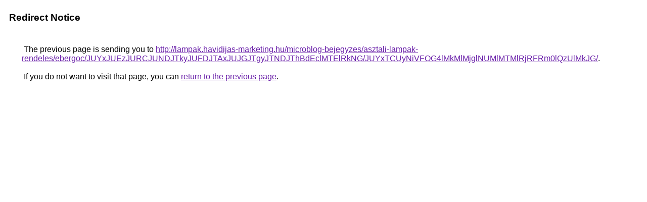

--- FILE ---
content_type: text/html; charset=UTF-8
request_url: https://cse.google.co.il/url?q=http%3A%2F%2Flampak.havidijas-marketing.hu%2Fmicroblog-bejegyzes%2Fasztali-lampak-rendeles%2Febergoc%2FJUYxJUEzJURCJUNDJTkyJUFDJTAxJUJGJTgyJTNDJThBdEclMTElRkNG%2FJUYxTCUyNiVFOG4lMkMlMjglNUMlMTMlRjRFRm0lQzUlMkJG%2F
body_size: 518
content:
<html lang="en"><head><meta http-equiv="Content-Type" content="text/html; charset=UTF-8"><title>Redirect Notice</title><style>body,div,a{font-family:Roboto,Arial,sans-serif}body{background-color:var(--xhUGwc);margin-top:3px}div{color:var(--YLNNHc)}a:link{color:#681da8}a:visited{color:#681da8}a:active{color:#ea4335}div.mymGo{border-top:1px solid var(--gS5jXb);border-bottom:1px solid var(--gS5jXb);background:var(--aYn2S);margin-top:1em;width:100%}div.aXgaGb{padding:0.5em 0;margin-left:10px}div.fTk7vd{margin-left:35px;margin-top:35px}</style></head><body><div class="mymGo"><div class="aXgaGb"><font style="font-size:larger"><b>Redirect Notice</b></font></div></div><div class="fTk7vd">&nbsp;The previous page is sending you to <a href="http://lampak.havidijas-marketing.hu/microblog-bejegyzes/asztali-lampak-rendeles/ebergoc/JUYxJUEzJURCJUNDJTkyJUFDJTAxJUJGJTgyJTNDJThBdEclMTElRkNG/JUYxTCUyNiVFOG4lMkMlMjglNUMlMTMlRjRFRm0lQzUlMkJG/">http://lampak.havidijas-marketing.hu/microblog-bejegyzes/asztali-lampak-rendeles/ebergoc/JUYxJUEzJURCJUNDJTkyJUFDJTAxJUJGJTgyJTNDJThBdEclMTElRkNG/JUYxTCUyNiVFOG4lMkMlMjglNUMlMTMlRjRFRm0lQzUlMkJG/</a>.<br><br>&nbsp;If you do not want to visit that page, you can <a href="#" id="tsuid_o4AfadPsKvLdptQP6Y-XgQ4_1">return to the previous page</a>.<script nonce="lcalyFo6rswsgxHo5vkclw">(function(){var id='tsuid_o4AfadPsKvLdptQP6Y-XgQ4_1';(function(){document.getElementById(id).onclick=function(){window.history.back();return!1};}).call(this);})();(function(){var id='tsuid_o4AfadPsKvLdptQP6Y-XgQ4_1';var ct='originlink';var oi='unauthorizedredirect';(function(){document.getElementById(id).onmousedown=function(){var b=document&&document.referrer,a="encodeURIComponent"in window?encodeURIComponent:escape,c="";b&&(c=a(b));(new Image).src="/url?sa=T&url="+c+"&oi="+a(oi)+"&ct="+a(ct);return!1};}).call(this);})();</script><br><br><br></div></body></html>